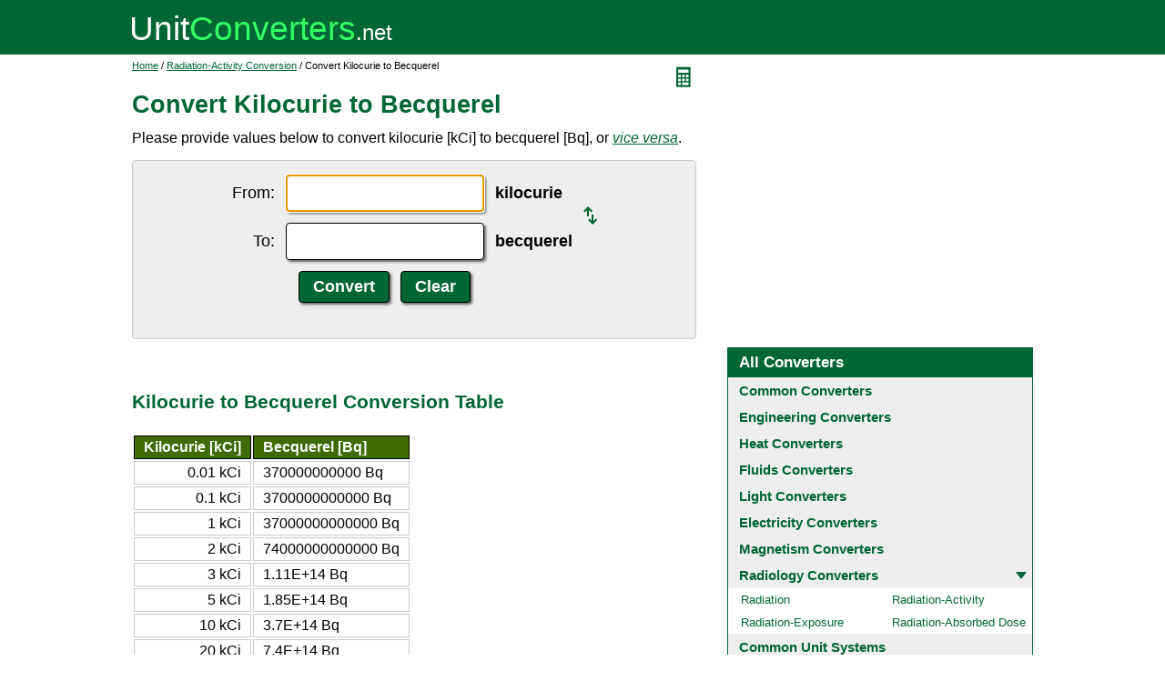

--- FILE ---
content_type: text/html; charset=UTF-8
request_url: https://www.unitconverters.net/radiation-activity/kilocurie-to-becquerel.htm
body_size: 1986
content:
<!DOCTYPE html>
<html lang="en">
<head>
	<meta http-equiv="content-type" content="text/html; charset=UTF-8" />
	<title>Convert Kilocurie to Becquerel</title>
	<meta name="description" content="Instant free online tool for kilocurie to becquerel conversion or vice versa. The kilocurie [kCi] to becquerel [Bq] conversion table and conversion steps are also listed. Also, explore tools to convert kilocurie or becquerel to other radiation-activity units or learn more about radiation-activity conversions." />
	<link rel="stylesheet" href="//d15gdne58bo42a.cloudfront.net/style-n.css" />
	<meta name="viewport" content="width=device-width, initial-scale=1.0">
	<script src="//d15gdne58bo42a.cloudfront.net/js/common.js" async></script>
	<link rel="apple-touch-icon" sizes="180x180" href="//d15gdne58bo42a.cloudfront.net/apple-touch-icon.png">
	<link rel="icon" type="image/png" sizes="32x32" href="//d15gdne58bo42a.cloudfront.net/icon-32x32.png">
	<link rel="icon" type="image/png" sizes="16x16" href="//d15gdne58bo42a.cloudfront.net/icon-16x16.png">
	<link rel="manifest" href="/manifest.json">
</head>
<body>
<div id="headerout">
	<div id="header">
		<div id="logo"><a href="/"><img src="//d15gdne58bo42a.cloudfront.net/images/logo.svg" width="288" height="28" alt="UnitConverters.net"></a></div>
	</div>
</div>
<div id="clear"></div>
<div id="contentout">
	<div id="content">
					<img src="//d15gdne58bo42a.cloudfront.net/images/calculator.svg" width="22" height="31" align="right" border="0" onClick="quickCaclShow('');" alt="calculator">
				<div class="topnav"><a href="/">Home</a> / <a href='/radiation-activity-converter.html'>Radiation-Activity Conversion</a> / Convert Kilocurie to Becquerel</div>
		<h1>Convert Kilocurie to Becquerel</h1>
<p>Please provide values below to convert kilocurie [kCi] to becquerel [Bq], or <a href="becquerel-to-kilocurie.htm"><i>vice versa</i></a>.</p><div id="unquickcalc" style="display:none;"></div>
<form>
<div id="undctable">
<table align="center" cellpadding="5">
	<tr>
		<td class="bigtext uclabel" align="right"><label for="ucfrom">From:</label></td>		<td ><input type="text" name="ucfrom" class="ucdcinput" id="ucfrom" onKeyUp="ucDCUpdateResult(0);" autofocus></td>
		<td class="bigtext" ><label for="ucfrom"><b>kilocurie</b></label></td>
		<td rowspan="2"><a href="becquerel-to-kilocurie.htm"><img src="/images/switch.svg" alt="switch" width="15" height="20"></a></td>
	</tr>
	<tr>
		<td class="bigtext uclabel" align="right"><label for="ucto">To:</label></td>		<td ><input type="text" name="ucto" class="ucdcinput" id="ucto" onKeyUp="ucDCUpdateResult(1);"></td>
		<td class="bigtext" ><label for="ucto"><b>becquerel</b></label></td>
	</tr>
	<tr>
			<td class="uclabel">&nbsp;</td><td align="center"><input type="hidden" name="ucfromunit" id="ucfromunit" value="kilocurie [kCi] [270270270.27027]"><input type="hidden" name="uctounit" id="uctounit" value="becquerel [Bq] [1.0E+22]">			<input type="submit" value="Convert" class="ucdcsubmit" onclick="ucDCUpdateResult(processingType);return false;"> &nbsp;
			<input type="reset" value="Clear" class="ucdcsubmit">
		</td>
		<td colspan="2">&nbsp;</td>	</tr>
</table>
<div id="ucresult" class="ucresulttext"></div>
</div>
</form>
<script>noValidation=0;var processingType = 0;</script><br><br><h3>Kilocurie to Becquerel Conversion Table</h3><table class="datatable"><tr><th align="right">Kilocurie [kCi]</th><th>Becquerel [Bq]</th></tr><tr><td align="right">0.01 kCi</td><td>370000000000 Bq</td></tr><tr><td align="right">0.1 kCi</td><td>3700000000000 Bq</td></tr><tr><td align="right">1 kCi</td><td>37000000000000 Bq</td></tr><tr><td align="right">2 kCi</td><td>74000000000000 Bq</td></tr><tr><td align="right">3 kCi</td><td>1.11E+14 Bq</td></tr><tr><td align="right">5 kCi</td><td>1.85E+14 Bq</td></tr><tr><td align="right">10 kCi</td><td>3.7E+14 Bq</td></tr><tr><td align="right">20 kCi</td><td>7.4E+14 Bq</td></tr><tr><td align="right">50 kCi</td><td>1.85E+15 Bq</td></tr><tr><td align="right">100 kCi</td><td>3.7E+15 Bq</td></tr><tr><td align="right">1000 kCi</td><td>3.7E+16 Bq</td></tr></table><br><br><h3>How to Convert Kilocurie to Becquerel</h3><p class="bigtext">1 kCi = 37000000000000 Bq<br>1 Bq = 2.7027027027027E-14 kCi<br></p><p class="bigtext"><b>Example:</b> convert 15 kCi to Bq:<br>15 kCi = 15 &times; 37000000000000 Bq = 5.55E+14 Bq</p><br><br><h3>Convert Kilocurie to Other Radiation-Activity Units</h3><div id="toother"><div><a href="kilocurie-to-terabecquerel.htm">Kilocurie to Terabecquerel</a></div><div><a href="kilocurie-to-gigabecquerel.htm">Kilocurie to Gigabecquerel</a></div><div><a href="kilocurie-to-megabecquerel.htm">Kilocurie to Megabecquerel</a></div><div><a href="kilocurie-to-kilobecquerel.htm">Kilocurie to Kilobecquerel</a></div><div><a href="kilocurie-to-millibecquerel.htm">Kilocurie to Millibecquerel</a></div><div><a href="kilocurie-to-curie.htm">Kilocurie to Curie</a></div><div><a href="kilocurie-to-millicurie.htm">Kilocurie to Millicurie</a></div><div><a href="kilocurie-to-microcurie.htm">Kilocurie to Microcurie</a></div><div><a href="kilocurie-to-nanocurie.htm">Kilocurie to Nanocurie</a></div><div><a href="kilocurie-to-picocurie.htm">Kilocurie to Picocurie</a></div><div><a href="kilocurie-to-rutherford.htm">Kilocurie to Rutherford</a></div><div><a href="kilocurie-to-one-second.htm">Kilocurie to One/second</a></div><div><a href="kilocurie-to-disintegrations-second.htm">Kilocurie to Disintegrations/second</a></div><div><a href="kilocurie-to-disintegrations-minute.htm">Kilocurie to Disintegrations/minute</a></div></div>	</div>
	<div id="right">
		<div id="rightAdUnit" style="text-align:center;"><div style="min-height:280px; text-align:center;">
<script async src="https://securepubads.g.doubleclick.net/tag/js/gpt.js"></script>
<script>
  window.googletag = window.googletag || {cmd: []};
  googletag.cmd.push(function() {
	googletag.defineSlot('/1057446/UnitConverters-Top-Right-Desktop', [[336, 280], [300, 250]], 'div-gpt-ad-1589566514232-0').addService(googletag.pubads());
	googletag.pubads().enableSingleRequest();
	googletag.enableServices();
  });
</script>
<!-- /1057446/UnitConverters-Top-Right-Desktop -->
<div id='div-gpt-ad-1589566514232-0'>
  <script>
    googletag.cmd.push(function() { googletag.display('div-gpt-ad-1589566514232-0'); });
  </script>
</div>
</div>
<br></div><br><div id="othercalc"></div><script>var navSectionName = "Radiology Converters";</script>	</div>
</div>
<div id="clear"></div>
<div id="footer">
	<div id="footerin">
		<div id="footernav"><a href="/about-us.php">about us</a> | <a href="/about-us.php#terms">terms of use</a> | <a href="/about-us.php#privacy">privacy policy</a> | <a href="/sitemap.php">sitemap</a> &nbsp; &copy; 2008 - 2026 <a href="https://www.unitconverters.net">unitconverters.net</a></div>
	</div>
</div>
</body>
</html>

--- FILE ---
content_type: text/html; charset=utf-8
request_url: https://www.google.com/recaptcha/api2/aframe
body_size: 267
content:
<!DOCTYPE HTML><html><head><meta http-equiv="content-type" content="text/html; charset=UTF-8"></head><body><script nonce="39Aqrb391IwWzXs7046Jyg">/** Anti-fraud and anti-abuse applications only. See google.com/recaptcha */ try{var clients={'sodar':'https://pagead2.googlesyndication.com/pagead/sodar?'};window.addEventListener("message",function(a){try{if(a.source===window.parent){var b=JSON.parse(a.data);var c=clients[b['id']];if(c){var d=document.createElement('img');d.src=c+b['params']+'&rc='+(localStorage.getItem("rc::a")?sessionStorage.getItem("rc::b"):"");window.document.body.appendChild(d);sessionStorage.setItem("rc::e",parseInt(sessionStorage.getItem("rc::e")||0)+1);localStorage.setItem("rc::h",'1768848941387');}}}catch(b){}});window.parent.postMessage("_grecaptcha_ready", "*");}catch(b){}</script></body></html>